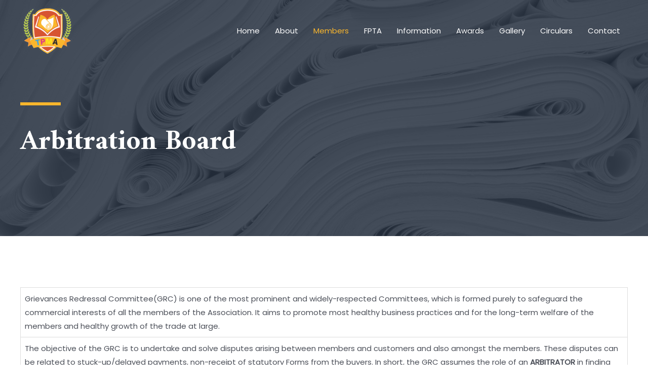

--- FILE ---
content_type: text/css
request_url: https://papertradehyd.com/wp-content/uploads/elementor/css/post-1117.css?ver=1760608335
body_size: 1330
content:
.elementor-1117 .elementor-element.elementor-element-3441189 > .elementor-container{min-height:30vh;}.elementor-1117 .elementor-element.elementor-element-3441189{overflow:hidden;transition:background 0.3s, border 0.3s, border-radius 0.3s, box-shadow 0.3s;padding:150px 0px 100px 0px;}.elementor-1117 .elementor-element.elementor-element-3441189:not(.elementor-motion-effects-element-type-background), .elementor-1117 .elementor-element.elementor-element-3441189 > .elementor-motion-effects-container > .elementor-motion-effects-layer{background-image:url("https://papertradehyd.com/wp-content/uploads/2021/11/jj-ying-WmnsGyaFnCQ-unsplash.jpg");background-position:center center;background-size:cover;}.elementor-1117 .elementor-element.elementor-element-3441189 > .elementor-background-overlay{background-color:var( --e-global-color-astglobalcolor2 );opacity:0.8;transition:background 0.3s, border-radius 0.3s, opacity 0.3s;}.elementor-1117 .elementor-element.elementor-element-6c92fa4 > .elementor-element-populated{margin:0% 50% 0% 0%;--e-column-margin-right:50%;--e-column-margin-left:0%;}.elementor-1117 .elementor-element.elementor-element-fed7674{--divider-border-style:solid;--divider-color:var( --e-global-color-astglobalcolor0 );--divider-border-width:6px;}.elementor-1117 .elementor-element.elementor-element-fed7674 .elementor-divider-separator{width:80px;}.elementor-1117 .elementor-element.elementor-element-fed7674 .elementor-divider{padding-top:0px;padding-bottom:0px;}.elementor-1117 .elementor-element.elementor-element-5f4ca79 .elementor-heading-title{color:#FFFFFF;}.elementor-1117 .elementor-element.elementor-element-5f4ca79 > .elementor-widget-container{margin:20px 0px 0px 0px;}.elementor-1117 .elementor-element.elementor-element-lovjvul{padding:050px 40px 030px 40px;}.elementor-1117 .elementor-element.elementor-element-fa7b200 > .elementor-element-populated{padding:0px 0px 0px 0px;}.elementor-1117 .elementor-element.elementor-element-a62691f{--divider-border-style:solid;--divider-color:var( --e-global-color-astglobalcolor0 );--divider-border-width:6px;}.elementor-1117 .elementor-element.elementor-element-a62691f .elementor-divider-separator{width:80px;}.elementor-1117 .elementor-element.elementor-element-a62691f .elementor-divider{padding-top:0px;padding-bottom:0px;}.elementor-1117 .elementor-element.elementor-element-51ebd55{margin-top:0px;margin-bottom:0px;padding:0px 0px 0px 0px;}.elementor-1117 .elementor-element.elementor-element-a696a21:not(.elementor-motion-effects-element-type-background) > .elementor-widget-wrap, .elementor-1117 .elementor-element.elementor-element-a696a21 > .elementor-widget-wrap > .elementor-motion-effects-container > .elementor-motion-effects-layer{background-color:#FFFFFF;}.elementor-1117 .elementor-element.elementor-element-a696a21 > .elementor-element-populated, .elementor-1117 .elementor-element.elementor-element-a696a21 > .elementor-element-populated > .elementor-background-overlay, .elementor-1117 .elementor-element.elementor-element-a696a21 > .elementor-background-slideshow{border-radius:12px 12px 12px 12px;}.elementor-1117 .elementor-element.elementor-element-a696a21 > .elementor-element-populated{box-shadow:0px 40px 40px -20px rgba(201.00000000000003, 201.00000000000003, 201.00000000000003, 0.5);transition:background 0.3s, border 0.3s, border-radius 0.3s, box-shadow 0.3s;margin:0px 20px 0px 0px;--e-column-margin-right:20px;--e-column-margin-left:0px;padding:0px 25px 25px 25px;}.elementor-1117 .elementor-element.elementor-element-a696a21 > .elementor-element-populated > .elementor-background-overlay{transition:background 0.3s, border-radius 0.3s, opacity 0.3s;}.elementor-1117 .elementor-element.elementor-element-4f8fe1f{text-align:center;}.elementor-1117 .elementor-element.elementor-element-4f8fe1f .elementor-heading-title{color:var( --e-global-color-astglobalcolor0 );}.elementor-1117 .elementor-element.elementor-element-4f8fe1f > .elementor-widget-container{margin:0px 0px 0px 0px;padding:0px 0px 0px 0px;}.elementor-1117 .elementor-element.elementor-element-ade8efe{text-align:center;}.elementor-1117 .elementor-element.elementor-element-8daf17d:not(.elementor-motion-effects-element-type-background) > .elementor-widget-wrap, .elementor-1117 .elementor-element.elementor-element-8daf17d > .elementor-widget-wrap > .elementor-motion-effects-container > .elementor-motion-effects-layer{background-color:#FFFFFF;}.elementor-1117 .elementor-element.elementor-element-8daf17d > .elementor-element-populated, .elementor-1117 .elementor-element.elementor-element-8daf17d > .elementor-element-populated > .elementor-background-overlay, .elementor-1117 .elementor-element.elementor-element-8daf17d > .elementor-background-slideshow{border-radius:12px 12px 12px 12px;}.elementor-1117 .elementor-element.elementor-element-8daf17d > .elementor-element-populated{box-shadow:0px 40px 40px -20px rgba(201.00000000000003, 201.00000000000003, 201.00000000000003, 0.5);transition:background 0.3s, border 0.3s, border-radius 0.3s, box-shadow 0.3s;margin:0px 20px 0px 0px;--e-column-margin-right:20px;--e-column-margin-left:0px;padding:0px 25px 25px 25px;}.elementor-1117 .elementor-element.elementor-element-8daf17d > .elementor-element-populated > .elementor-background-overlay{transition:background 0.3s, border-radius 0.3s, opacity 0.3s;}.elementor-1117 .elementor-element.elementor-element-702d026{text-align:center;}.elementor-1117 .elementor-element.elementor-element-702d026 .elementor-heading-title{color:var( --e-global-color-astglobalcolor0 );}.elementor-1117 .elementor-element.elementor-element-702d026 > .elementor-widget-container{margin:0px 0px 0px 0px;padding:0px 0px 0px 0px;}.elementor-1117 .elementor-element.elementor-element-e9e8548{text-align:center;}.elementor-1117 .elementor-element.elementor-element-45f0dd9:not(.elementor-motion-effects-element-type-background) > .elementor-widget-wrap, .elementor-1117 .elementor-element.elementor-element-45f0dd9 > .elementor-widget-wrap > .elementor-motion-effects-container > .elementor-motion-effects-layer{background-color:#FFFFFF;}.elementor-1117 .elementor-element.elementor-element-45f0dd9 > .elementor-element-populated, .elementor-1117 .elementor-element.elementor-element-45f0dd9 > .elementor-element-populated > .elementor-background-overlay, .elementor-1117 .elementor-element.elementor-element-45f0dd9 > .elementor-background-slideshow{border-radius:12px 12px 12px 12px;}.elementor-1117 .elementor-element.elementor-element-45f0dd9 > .elementor-element-populated{box-shadow:0px 40px 40px -20px rgba(201.00000000000003, 201.00000000000003, 201.00000000000003, 0.5);transition:background 0.3s, border 0.3s, border-radius 0.3s, box-shadow 0.3s;margin:0px 20px 0px 0px;--e-column-margin-right:20px;--e-column-margin-left:0px;padding:0px 25px 25px 25px;}.elementor-1117 .elementor-element.elementor-element-45f0dd9 > .elementor-element-populated > .elementor-background-overlay{transition:background 0.3s, border-radius 0.3s, opacity 0.3s;}.elementor-1117 .elementor-element.elementor-element-ac5efa0{text-align:center;}.elementor-1117 .elementor-element.elementor-element-ac5efa0 .elementor-heading-title{color:var( --e-global-color-astglobalcolor0 );}.elementor-1117 .elementor-element.elementor-element-ac5efa0 > .elementor-widget-container{margin:0px 0px 0px 0px;padding:0px 0px 0px 0px;}.elementor-1117 .elementor-element.elementor-element-269be4a{text-align:center;}.elementor-1117 .elementor-element.elementor-element-269be4a .elementor-heading-title{text-transform:uppercase;}.elementor-1117 .elementor-element.elementor-element-cec3525{margin-top:0px;margin-bottom:0px;padding:0px 0px 0px 0px;}.elementor-1117 .elementor-element.elementor-element-63382d4:not(.elementor-motion-effects-element-type-background) > .elementor-widget-wrap, .elementor-1117 .elementor-element.elementor-element-63382d4 > .elementor-widget-wrap > .elementor-motion-effects-container > .elementor-motion-effects-layer{background-color:#FFFFFF;}.elementor-1117 .elementor-element.elementor-element-63382d4 > .elementor-element-populated, .elementor-1117 .elementor-element.elementor-element-63382d4 > .elementor-element-populated > .elementor-background-overlay, .elementor-1117 .elementor-element.elementor-element-63382d4 > .elementor-background-slideshow{border-radius:12px 12px 12px 12px;}.elementor-1117 .elementor-element.elementor-element-63382d4 > .elementor-element-populated{box-shadow:0px 40px 40px -20px rgba(201.00000000000003, 201.00000000000003, 201.00000000000003, 0.5);transition:background 0.3s, border 0.3s, border-radius 0.3s, box-shadow 0.3s;margin:0px 20px 0px 0px;--e-column-margin-right:20px;--e-column-margin-left:0px;padding:0px 25px 25px 25px;}.elementor-1117 .elementor-element.elementor-element-63382d4 > .elementor-element-populated > .elementor-background-overlay{transition:background 0.3s, border-radius 0.3s, opacity 0.3s;}.elementor-1117 .elementor-element.elementor-element-10c650c{text-align:center;}.elementor-1117 .elementor-element.elementor-element-10c650c .elementor-heading-title{color:var( --e-global-color-astglobalcolor0 );}.elementor-1117 .elementor-element.elementor-element-10c650c > .elementor-widget-container{margin:0px 0px 0px 0px;padding:0px 0px 0px 0px;}.elementor-1117 .elementor-element.elementor-element-0565039{text-align:center;}.elementor-1117 .elementor-element.elementor-element-3029af3:not(.elementor-motion-effects-element-type-background) > .elementor-widget-wrap, .elementor-1117 .elementor-element.elementor-element-3029af3 > .elementor-widget-wrap > .elementor-motion-effects-container > .elementor-motion-effects-layer{background-color:#FFFFFF;}.elementor-1117 .elementor-element.elementor-element-3029af3 > .elementor-element-populated, .elementor-1117 .elementor-element.elementor-element-3029af3 > .elementor-element-populated > .elementor-background-overlay, .elementor-1117 .elementor-element.elementor-element-3029af3 > .elementor-background-slideshow{border-radius:12px 12px 12px 12px;}.elementor-1117 .elementor-element.elementor-element-3029af3 > .elementor-element-populated{box-shadow:0px 40px 40px -20px rgba(201.00000000000003, 201.00000000000003, 201.00000000000003, 0.5);transition:background 0.3s, border 0.3s, border-radius 0.3s, box-shadow 0.3s;margin:0px 20px 0px 0px;--e-column-margin-right:20px;--e-column-margin-left:0px;padding:0px 25px 25px 25px;}.elementor-1117 .elementor-element.elementor-element-3029af3 > .elementor-element-populated > .elementor-background-overlay{transition:background 0.3s, border-radius 0.3s, opacity 0.3s;}.elementor-1117 .elementor-element.elementor-element-f6ee318{text-align:center;}.elementor-1117 .elementor-element.elementor-element-f6ee318 .elementor-heading-title{color:var( --e-global-color-astglobalcolor0 );}.elementor-1117 .elementor-element.elementor-element-f6ee318 > .elementor-widget-container{margin:0px 0px 0px 0px;padding:0px 0px 0px 0px;}.elementor-1117 .elementor-element.elementor-element-96c7c4a{text-align:center;}.elementor-1117 .elementor-element.elementor-element-03eb86c:not(.elementor-motion-effects-element-type-background) > .elementor-widget-wrap, .elementor-1117 .elementor-element.elementor-element-03eb86c > .elementor-widget-wrap > .elementor-motion-effects-container > .elementor-motion-effects-layer{background-color:#FFFFFF;}.elementor-1117 .elementor-element.elementor-element-03eb86c > .elementor-element-populated, .elementor-1117 .elementor-element.elementor-element-03eb86c > .elementor-element-populated > .elementor-background-overlay, .elementor-1117 .elementor-element.elementor-element-03eb86c > .elementor-background-slideshow{border-radius:12px 12px 12px 12px;}.elementor-1117 .elementor-element.elementor-element-03eb86c > .elementor-element-populated{box-shadow:0px 40px 40px -20px rgba(201.00000000000003, 201.00000000000003, 201.00000000000003, 0.5);transition:background 0.3s, border 0.3s, border-radius 0.3s, box-shadow 0.3s;margin:0px 20px 0px 0px;--e-column-margin-right:20px;--e-column-margin-left:0px;padding:0px 25px 25px 25px;}.elementor-1117 .elementor-element.elementor-element-03eb86c > .elementor-element-populated > .elementor-background-overlay{transition:background 0.3s, border-radius 0.3s, opacity 0.3s;}.elementor-1117 .elementor-element.elementor-element-e3ffbee{text-align:center;}.elementor-1117 .elementor-element.elementor-element-e3ffbee .elementor-heading-title{color:var( --e-global-color-astglobalcolor0 );}.elementor-1117 .elementor-element.elementor-element-e3ffbee > .elementor-widget-container{margin:0px 0px 0px 0px;padding:0px 0px 0px 0px;}.elementor-1117 .elementor-element.elementor-element-fb14cc3{text-align:center;}.elementor-1117 .elementor-element.elementor-element-fb14cc3 .elementor-heading-title{text-transform:uppercase;}.elementor-1117 .elementor-element.elementor-element-9d8959e{margin-top:0px;margin-bottom:0px;padding:0px 0px 0px 0px;}.elementor-1117 .elementor-element.elementor-element-b30cc05:not(.elementor-motion-effects-element-type-background) > .elementor-widget-wrap, .elementor-1117 .elementor-element.elementor-element-b30cc05 > .elementor-widget-wrap > .elementor-motion-effects-container > .elementor-motion-effects-layer{background-color:#FFFFFF;}.elementor-1117 .elementor-element.elementor-element-b30cc05 > .elementor-element-populated, .elementor-1117 .elementor-element.elementor-element-b30cc05 > .elementor-element-populated > .elementor-background-overlay, .elementor-1117 .elementor-element.elementor-element-b30cc05 > .elementor-background-slideshow{border-radius:12px 12px 12px 12px;}.elementor-1117 .elementor-element.elementor-element-b30cc05 > .elementor-element-populated{box-shadow:0px 40px 40px -20px rgba(201.00000000000003, 201.00000000000003, 201.00000000000003, 0.5);transition:background 0.3s, border 0.3s, border-radius 0.3s, box-shadow 0.3s;margin:0px 20px 0px 0px;--e-column-margin-right:20px;--e-column-margin-left:0px;padding:0px 25px 25px 25px;}.elementor-1117 .elementor-element.elementor-element-b30cc05 > .elementor-element-populated > .elementor-background-overlay{transition:background 0.3s, border-radius 0.3s, opacity 0.3s;}.elementor-1117 .elementor-element.elementor-element-1b0efcf{text-align:center;}.elementor-1117 .elementor-element.elementor-element-1b0efcf .elementor-heading-title{color:var( --e-global-color-astglobalcolor0 );}.elementor-1117 .elementor-element.elementor-element-1b0efcf > .elementor-widget-container{margin:0px 0px 0px 0px;padding:0px 0px 0px 0px;}.elementor-1117 .elementor-element.elementor-element-209ef31{text-align:center;}.elementor-1117 .elementor-element.elementor-element-7164dd7:not(.elementor-motion-effects-element-type-background) > .elementor-widget-wrap, .elementor-1117 .elementor-element.elementor-element-7164dd7 > .elementor-widget-wrap > .elementor-motion-effects-container > .elementor-motion-effects-layer{background-color:#FFFFFF;}.elementor-1117 .elementor-element.elementor-element-7164dd7 > .elementor-element-populated, .elementor-1117 .elementor-element.elementor-element-7164dd7 > .elementor-element-populated > .elementor-background-overlay, .elementor-1117 .elementor-element.elementor-element-7164dd7 > .elementor-background-slideshow{border-radius:12px 12px 12px 12px;}.elementor-1117 .elementor-element.elementor-element-7164dd7 > .elementor-element-populated{box-shadow:0px 40px 40px -20px rgba(201.00000000000003, 201.00000000000003, 201.00000000000003, 0.5);transition:background 0.3s, border 0.3s, border-radius 0.3s, box-shadow 0.3s;margin:0px 20px 0px 0px;--e-column-margin-right:20px;--e-column-margin-left:0px;padding:0px 25px 25px 25px;}.elementor-1117 .elementor-element.elementor-element-7164dd7 > .elementor-element-populated > .elementor-background-overlay{transition:background 0.3s, border-radius 0.3s, opacity 0.3s;}.elementor-1117 .elementor-element.elementor-element-31672e3{text-align:center;}.elementor-1117 .elementor-element.elementor-element-31672e3 .elementor-heading-title{color:var( --e-global-color-astglobalcolor0 );}.elementor-1117 .elementor-element.elementor-element-31672e3 > .elementor-widget-container{margin:0px 0px 0px 0px;padding:0px 0px 0px 0px;}.elementor-1117 .elementor-element.elementor-element-4179a40{text-align:center;}.elementor-1117 .elementor-element.elementor-element-7aa9f17:not(.elementor-motion-effects-element-type-background) > .elementor-widget-wrap, .elementor-1117 .elementor-element.elementor-element-7aa9f17 > .elementor-widget-wrap > .elementor-motion-effects-container > .elementor-motion-effects-layer{background-color:#FFFFFF;}.elementor-1117 .elementor-element.elementor-element-7aa9f17 > .elementor-element-populated, .elementor-1117 .elementor-element.elementor-element-7aa9f17 > .elementor-element-populated > .elementor-background-overlay, .elementor-1117 .elementor-element.elementor-element-7aa9f17 > .elementor-background-slideshow{border-radius:12px 12px 12px 12px;}.elementor-1117 .elementor-element.elementor-element-7aa9f17 > .elementor-element-populated{box-shadow:0px 40px 40px -20px rgba(201.00000000000003, 201.00000000000003, 201.00000000000003, 0.5);transition:background 0.3s, border 0.3s, border-radius 0.3s, box-shadow 0.3s;margin:0px 20px 0px 0px;--e-column-margin-right:20px;--e-column-margin-left:0px;padding:0px 25px 25px 25px;}.elementor-1117 .elementor-element.elementor-element-7aa9f17 > .elementor-element-populated > .elementor-background-overlay{transition:background 0.3s, border-radius 0.3s, opacity 0.3s;}.elementor-1117 .elementor-element.elementor-element-6d2ddf5{text-align:center;}.elementor-1117 .elementor-element.elementor-element-6d2ddf5 .elementor-heading-title{color:var( --e-global-color-astglobalcolor0 );}.elementor-1117 .elementor-element.elementor-element-6d2ddf5 > .elementor-widget-container{margin:0px 0px 0px 0px;padding:0px 0px 0px 0px;}.elementor-1117 .elementor-element.elementor-element-86dce12{text-align:center;}.elementor-1117 .elementor-element.elementor-element-0690504{margin-top:0px;margin-bottom:0px;padding:0px 0px 0px 0px;}.elementor-1117 .elementor-element.elementor-element-86dfb2b:not(.elementor-motion-effects-element-type-background) > .elementor-widget-wrap, .elementor-1117 .elementor-element.elementor-element-86dfb2b > .elementor-widget-wrap > .elementor-motion-effects-container > .elementor-motion-effects-layer{background-color:#FFFFFF;}.elementor-1117 .elementor-element.elementor-element-86dfb2b > .elementor-element-populated, .elementor-1117 .elementor-element.elementor-element-86dfb2b > .elementor-element-populated > .elementor-background-overlay, .elementor-1117 .elementor-element.elementor-element-86dfb2b > .elementor-background-slideshow{border-radius:12px 12px 12px 12px;}.elementor-1117 .elementor-element.elementor-element-86dfb2b > .elementor-element-populated{box-shadow:0px 40px 40px -20px rgba(201.00000000000003, 201.00000000000003, 201.00000000000003, 0.5);transition:background 0.3s, border 0.3s, border-radius 0.3s, box-shadow 0.3s;margin:0px 20px 0px 0px;--e-column-margin-right:20px;--e-column-margin-left:0px;padding:0px 25px 25px 25px;}.elementor-1117 .elementor-element.elementor-element-86dfb2b > .elementor-element-populated > .elementor-background-overlay{transition:background 0.3s, border-radius 0.3s, opacity 0.3s;}.elementor-1117 .elementor-element.elementor-element-c7c8a26{text-align:center;}.elementor-1117 .elementor-element.elementor-element-c7c8a26 .elementor-heading-title{color:var( --e-global-color-astglobalcolor0 );}.elementor-1117 .elementor-element.elementor-element-c7c8a26 > .elementor-widget-container{margin:0px 0px 0px 0px;padding:0px 0px 0px 0px;}.elementor-1117 .elementor-element.elementor-element-6985c65{text-align:center;}.elementor-1117 .elementor-element.elementor-element-6985c65 .elementor-heading-title{text-transform:uppercase;}.elementor-1117 .elementor-element.elementor-element-c6e6c68{--divider-border-style:solid;--divider-color:var( --e-global-color-astglobalcolor0 );--divider-border-width:6px;}.elementor-1117 .elementor-element.elementor-element-c6e6c68 .elementor-divider-separator{width:80px;}.elementor-1117 .elementor-element.elementor-element-c6e6c68 .elementor-divider{padding-top:0px;padding-bottom:0px;}.elementor-1117 .elementor-element.elementor-element-c6e6c68 > .elementor-widget-container{padding:40px 0px 0px 0px;}.elementor-1117 .elementor-element.elementor-element-e2db90b > .elementor-widget-container{padding:0px 0px 0px 0px;}.elementor-1117 .elementor-element.elementor-element-0aa36cb{margin-top:0px;margin-bottom:0px;padding:0px 0px 0px 0px;}.elementor-1117 .elementor-element.elementor-element-0df9388:not(.elementor-motion-effects-element-type-background) > .elementor-widget-wrap, .elementor-1117 .elementor-element.elementor-element-0df9388 > .elementor-widget-wrap > .elementor-motion-effects-container > .elementor-motion-effects-layer{background-color:#FFFFFF;}.elementor-1117 .elementor-element.elementor-element-0df9388 > .elementor-element-populated, .elementor-1117 .elementor-element.elementor-element-0df9388 > .elementor-element-populated > .elementor-background-overlay, .elementor-1117 .elementor-element.elementor-element-0df9388 > .elementor-background-slideshow{border-radius:12px 12px 12px 12px;}.elementor-1117 .elementor-element.elementor-element-0df9388 > .elementor-element-populated{box-shadow:0px 40px 40px -20px rgba(201.00000000000003, 201.00000000000003, 201.00000000000003, 0.5);transition:background 0.3s, border 0.3s, border-radius 0.3s, box-shadow 0.3s;margin:0px 20px 0px 0px;--e-column-margin-right:20px;--e-column-margin-left:0px;padding:0px 25px 25px 25px;}.elementor-1117 .elementor-element.elementor-element-0df9388 > .elementor-element-populated > .elementor-background-overlay{transition:background 0.3s, border-radius 0.3s, opacity 0.3s;}.elementor-1117 .elementor-element.elementor-element-c59a998{text-align:center;}.elementor-1117 .elementor-element.elementor-element-c59a998 .elementor-heading-title{color:var( --e-global-color-astglobalcolor0 );}.elementor-1117 .elementor-element.elementor-element-c59a998 > .elementor-widget-container{margin:0px 0px 0px 0px;padding:0px 0px 0px 0px;}.elementor-1117 .elementor-element.elementor-element-aa5b3ac{text-align:center;}.elementor-1117 .elementor-element.elementor-element-1b1ae0e:not(.elementor-motion-effects-element-type-background) > .elementor-widget-wrap, .elementor-1117 .elementor-element.elementor-element-1b1ae0e > .elementor-widget-wrap > .elementor-motion-effects-container > .elementor-motion-effects-layer{background-color:#FFFFFF;}.elementor-1117 .elementor-element.elementor-element-1b1ae0e > .elementor-element-populated, .elementor-1117 .elementor-element.elementor-element-1b1ae0e > .elementor-element-populated > .elementor-background-overlay, .elementor-1117 .elementor-element.elementor-element-1b1ae0e > .elementor-background-slideshow{border-radius:12px 12px 12px 12px;}.elementor-1117 .elementor-element.elementor-element-1b1ae0e > .elementor-element-populated{box-shadow:0px 40px 40px -20px rgba(201.00000000000003, 201.00000000000003, 201.00000000000003, 0.5);transition:background 0.3s, border 0.3s, border-radius 0.3s, box-shadow 0.3s;margin:0px 20px 0px 0px;--e-column-margin-right:20px;--e-column-margin-left:0px;padding:0px 25px 25px 25px;}.elementor-1117 .elementor-element.elementor-element-1b1ae0e > .elementor-element-populated > .elementor-background-overlay{transition:background 0.3s, border-radius 0.3s, opacity 0.3s;}.elementor-1117 .elementor-element.elementor-element-5206b7c{text-align:center;}.elementor-1117 .elementor-element.elementor-element-5206b7c .elementor-heading-title{color:var( --e-global-color-astglobalcolor0 );}.elementor-1117 .elementor-element.elementor-element-5206b7c > .elementor-widget-container{margin:0px 0px 0px 0px;padding:0px 0px 0px 0px;}.elementor-1117 .elementor-element.elementor-element-417bf92:not(.elementor-motion-effects-element-type-background) > .elementor-widget-wrap, .elementor-1117 .elementor-element.elementor-element-417bf92 > .elementor-widget-wrap > .elementor-motion-effects-container > .elementor-motion-effects-layer{background-color:#FFFFFF;}.elementor-1117 .elementor-element.elementor-element-417bf92 > .elementor-element-populated, .elementor-1117 .elementor-element.elementor-element-417bf92 > .elementor-element-populated > .elementor-background-overlay, .elementor-1117 .elementor-element.elementor-element-417bf92 > .elementor-background-slideshow{border-radius:12px 12px 12px 12px;}.elementor-1117 .elementor-element.elementor-element-417bf92 > .elementor-element-populated{box-shadow:0px 40px 40px -20px rgba(201.00000000000003, 201.00000000000003, 201.00000000000003, 0.5);transition:background 0.3s, border 0.3s, border-radius 0.3s, box-shadow 0.3s;margin:0px 20px 0px 0px;--e-column-margin-right:20px;--e-column-margin-left:0px;padding:0px 25px 25px 25px;}.elementor-1117 .elementor-element.elementor-element-417bf92 > .elementor-element-populated > .elementor-background-overlay{transition:background 0.3s, border-radius 0.3s, opacity 0.3s;}.elementor-1117 .elementor-element.elementor-element-9852cdc{text-align:center;}.elementor-1117 .elementor-element.elementor-element-9852cdc .elementor-heading-title{color:var( --e-global-color-astglobalcolor0 );}.elementor-1117 .elementor-element.elementor-element-9852cdc > .elementor-widget-container{margin:0px 0px 0px 0px;padding:0px 0px 0px 0px;}.elementor-1117 .elementor-element.elementor-element-b9a8ca3{--divider-border-style:solid;--divider-color:var( --e-global-color-astglobalcolor0 );--divider-border-width:6px;}.elementor-1117 .elementor-element.elementor-element-b9a8ca3 .elementor-divider-separator{width:80px;}.elementor-1117 .elementor-element.elementor-element-b9a8ca3 .elementor-divider{padding-top:0px;padding-bottom:0px;}.elementor-1117 .elementor-element.elementor-element-b9a8ca3 > .elementor-widget-container{padding:40px 0px 0px 0px;}.elementor-1117 .elementor-element.elementor-element-3de749e > .elementor-widget-container{padding:0px 0px 0px 0px;}.elementor-1117 .elementor-element.elementor-element-a9db4c2{margin-top:0px;margin-bottom:0px;padding:0px 0px 0px 0px;}.elementor-1117 .elementor-element.elementor-element-a5fc6c9:not(.elementor-motion-effects-element-type-background) > .elementor-widget-wrap, .elementor-1117 .elementor-element.elementor-element-a5fc6c9 > .elementor-widget-wrap > .elementor-motion-effects-container > .elementor-motion-effects-layer{background-color:#FFFFFF;}.elementor-1117 .elementor-element.elementor-element-a5fc6c9 > .elementor-element-populated, .elementor-1117 .elementor-element.elementor-element-a5fc6c9 > .elementor-element-populated > .elementor-background-overlay, .elementor-1117 .elementor-element.elementor-element-a5fc6c9 > .elementor-background-slideshow{border-radius:12px 12px 12px 12px;}.elementor-1117 .elementor-element.elementor-element-a5fc6c9 > .elementor-element-populated{box-shadow:0px 40px 40px -20px rgba(201.00000000000003, 201.00000000000003, 201.00000000000003, 0.5);transition:background 0.3s, border 0.3s, border-radius 0.3s, box-shadow 0.3s;margin:0px 20px 0px 0px;--e-column-margin-right:20px;--e-column-margin-left:0px;padding:0px 25px 25px 25px;}.elementor-1117 .elementor-element.elementor-element-a5fc6c9 > .elementor-element-populated > .elementor-background-overlay{transition:background 0.3s, border-radius 0.3s, opacity 0.3s;}.elementor-1117 .elementor-element.elementor-element-9358df3{text-align:center;}.elementor-1117 .elementor-element.elementor-element-9358df3 .elementor-heading-title{color:var( --e-global-color-astglobalcolor0 );}.elementor-1117 .elementor-element.elementor-element-9358df3 > .elementor-widget-container{margin:0px 0px 0px 0px;padding:0px 0px 0px 0px;}.elementor-1117 .elementor-element.elementor-element-4c847ef{text-align:center;}.elementor-1117 .elementor-element.elementor-element-1f17a38:not(.elementor-motion-effects-element-type-background) > .elementor-widget-wrap, .elementor-1117 .elementor-element.elementor-element-1f17a38 > .elementor-widget-wrap > .elementor-motion-effects-container > .elementor-motion-effects-layer{background-color:#FFFFFF;}.elementor-1117 .elementor-element.elementor-element-1f17a38 > .elementor-element-populated, .elementor-1117 .elementor-element.elementor-element-1f17a38 > .elementor-element-populated > .elementor-background-overlay, .elementor-1117 .elementor-element.elementor-element-1f17a38 > .elementor-background-slideshow{border-radius:12px 12px 12px 12px;}.elementor-1117 .elementor-element.elementor-element-1f17a38 > .elementor-element-populated{box-shadow:0px 40px 40px -20px rgba(201.00000000000003, 201.00000000000003, 201.00000000000003, 0.5);transition:background 0.3s, border 0.3s, border-radius 0.3s, box-shadow 0.3s;margin:0px 20px 0px 0px;--e-column-margin-right:20px;--e-column-margin-left:0px;padding:0px 25px 25px 25px;}.elementor-1117 .elementor-element.elementor-element-1f17a38 > .elementor-element-populated > .elementor-background-overlay{transition:background 0.3s, border-radius 0.3s, opacity 0.3s;}.elementor-1117 .elementor-element.elementor-element-833e15a{text-align:center;}.elementor-1117 .elementor-element.elementor-element-833e15a .elementor-heading-title{color:var( --e-global-color-astglobalcolor0 );}.elementor-1117 .elementor-element.elementor-element-833e15a > .elementor-widget-container{margin:0px 0px 0px 0px;padding:0px 0px 0px 0px;}.elementor-1117 .elementor-element.elementor-element-05ff333{text-align:center;}.elementor-1117 .elementor-element.elementor-element-f625021:not(.elementor-motion-effects-element-type-background) > .elementor-widget-wrap, .elementor-1117 .elementor-element.elementor-element-f625021 > .elementor-widget-wrap > .elementor-motion-effects-container > .elementor-motion-effects-layer{background-color:#FFFFFF;}.elementor-1117 .elementor-element.elementor-element-f625021 > .elementor-element-populated, .elementor-1117 .elementor-element.elementor-element-f625021 > .elementor-element-populated > .elementor-background-overlay, .elementor-1117 .elementor-element.elementor-element-f625021 > .elementor-background-slideshow{border-radius:12px 12px 12px 12px;}.elementor-1117 .elementor-element.elementor-element-f625021 > .elementor-element-populated{box-shadow:0px 40px 40px -20px rgba(201.00000000000003, 201.00000000000003, 201.00000000000003, 0.5);transition:background 0.3s, border 0.3s, border-radius 0.3s, box-shadow 0.3s;margin:0px 20px 0px 0px;--e-column-margin-right:20px;--e-column-margin-left:0px;padding:0px 25px 25px 25px;}.elementor-1117 .elementor-element.elementor-element-f625021 > .elementor-element-populated > .elementor-background-overlay{transition:background 0.3s, border-radius 0.3s, opacity 0.3s;}.elementor-1117 .elementor-element.elementor-element-f653965{text-align:center;}.elementor-1117 .elementor-element.elementor-element-f653965 .elementor-heading-title{color:var( --e-global-color-astglobalcolor0 );}.elementor-1117 .elementor-element.elementor-element-f653965 > .elementor-widget-container{margin:0px 0px 0px 0px;padding:0px 0px 0px 0px;}.elementor-1117 .elementor-element.elementor-element-df6bc9b{text-align:center;}@media(max-width:1024px) and (min-width:768px){.elementor-1117 .elementor-element.elementor-element-fa7b200{width:75%;}}@media(max-width:1024px){.elementor-1117 .elementor-element.elementor-element-3441189{padding:100px 50px 50px 50px;}.elementor-1117 .elementor-element.elementor-element-6c92fa4 > .elementor-element-populated{margin:0% 30% 0% 0%;--e-column-margin-right:30%;--e-column-margin-left:0%;padding:0px 0px 0px 0px;}.elementor-1117 .elementor-element.elementor-element-lovjvul{padding:96px 40px 96px 40px;}.elementor-1117 .elementor-element.elementor-element-fa7b200 > .elementor-element-populated{padding:0px 0px 0px 0px;}.elementor-1117 .elementor-element.elementor-element-51ebd55{margin-top:50px;margin-bottom:0px;}.elementor-1117 .elementor-element.elementor-element-a696a21 > .elementor-element-populated{margin:0px 10px 0px 10px;--e-column-margin-right:10px;--e-column-margin-left:10px;padding:0px 10px 25px 10px;}.elementor-1117 .elementor-element.elementor-element-8daf17d > .elementor-element-populated{margin:0px 10px 0px 10px;--e-column-margin-right:10px;--e-column-margin-left:10px;padding:0px 10px 25px 10px;}.elementor-1117 .elementor-element.elementor-element-45f0dd9 > .elementor-element-populated{margin:0px 10px 0px 10px;--e-column-margin-right:10px;--e-column-margin-left:10px;padding:0px 10px 25px 10px;}.elementor-1117 .elementor-element.elementor-element-cec3525{margin-top:50px;margin-bottom:0px;}.elementor-1117 .elementor-element.elementor-element-63382d4 > .elementor-element-populated{margin:0px 10px 0px 10px;--e-column-margin-right:10px;--e-column-margin-left:10px;padding:0px 10px 25px 10px;}.elementor-1117 .elementor-element.elementor-element-3029af3 > .elementor-element-populated{margin:0px 10px 0px 10px;--e-column-margin-right:10px;--e-column-margin-left:10px;padding:0px 10px 25px 10px;}.elementor-1117 .elementor-element.elementor-element-03eb86c > .elementor-element-populated{margin:0px 10px 0px 10px;--e-column-margin-right:10px;--e-column-margin-left:10px;padding:0px 10px 25px 10px;}.elementor-1117 .elementor-element.elementor-element-9d8959e{margin-top:50px;margin-bottom:0px;}.elementor-1117 .elementor-element.elementor-element-b30cc05 > .elementor-element-populated{margin:0px 10px 0px 10px;--e-column-margin-right:10px;--e-column-margin-left:10px;padding:0px 10px 25px 10px;}.elementor-1117 .elementor-element.elementor-element-7164dd7 > .elementor-element-populated{margin:0px 10px 0px 10px;--e-column-margin-right:10px;--e-column-margin-left:10px;padding:0px 10px 25px 10px;}.elementor-1117 .elementor-element.elementor-element-7aa9f17 > .elementor-element-populated{margin:0px 10px 0px 10px;--e-column-margin-right:10px;--e-column-margin-left:10px;padding:0px 10px 25px 10px;}.elementor-1117 .elementor-element.elementor-element-0690504{margin-top:50px;margin-bottom:0px;}.elementor-1117 .elementor-element.elementor-element-86dfb2b > .elementor-element-populated{margin:0px 10px 0px 10px;--e-column-margin-right:10px;--e-column-margin-left:10px;padding:0px 10px 25px 10px;}.elementor-1117 .elementor-element.elementor-element-0aa36cb{margin-top:50px;margin-bottom:0px;}.elementor-1117 .elementor-element.elementor-element-0df9388 > .elementor-element-populated{margin:0px 10px 0px 10px;--e-column-margin-right:10px;--e-column-margin-left:10px;padding:0px 10px 25px 10px;}.elementor-1117 .elementor-element.elementor-element-1b1ae0e > .elementor-element-populated{margin:0px 10px 0px 10px;--e-column-margin-right:10px;--e-column-margin-left:10px;padding:0px 10px 25px 10px;}.elementor-1117 .elementor-element.elementor-element-417bf92 > .elementor-element-populated{margin:0px 10px 0px 10px;--e-column-margin-right:10px;--e-column-margin-left:10px;padding:0px 10px 25px 10px;}.elementor-1117 .elementor-element.elementor-element-a9db4c2{margin-top:50px;margin-bottom:0px;}.elementor-1117 .elementor-element.elementor-element-a5fc6c9 > .elementor-element-populated{margin:0px 10px 0px 10px;--e-column-margin-right:10px;--e-column-margin-left:10px;padding:0px 10px 25px 10px;}.elementor-1117 .elementor-element.elementor-element-1f17a38 > .elementor-element-populated{margin:0px 10px 0px 10px;--e-column-margin-right:10px;--e-column-margin-left:10px;padding:0px 10px 25px 10px;}.elementor-1117 .elementor-element.elementor-element-f625021 > .elementor-element-populated{margin:0px 10px 0px 10px;--e-column-margin-right:10px;--e-column-margin-left:10px;padding:0px 10px 25px 10px;}}@media(max-width:767px){.elementor-1117 .elementor-element.elementor-element-3441189{margin-top:0px;margin-bottom:0px;padding:125px 25px 50px 25px;}.elementor-1117 .elementor-element.elementor-element-6c92fa4 > .elementor-element-populated{margin:0px 0px 0px 0px;--e-column-margin-right:0px;--e-column-margin-left:0px;padding:0px 0px 0px 0px;}.elementor-1117 .elementor-element.elementor-element-lovjvul{padding:64px 24px 64px 24px;}.elementor-1117 .elementor-element.elementor-element-51ebd55{padding:0px 0px 0px 0px;}.elementor-1117 .elementor-element.elementor-element-a696a21 > .elementor-element-populated{margin:0px 0px 0px 0px;--e-column-margin-right:0px;--e-column-margin-left:0px;padding:0px 20px 20px 20px;}.elementor-1117 .elementor-element.elementor-element-8daf17d > .elementor-element-populated{margin:0px 0px 0px 0px;--e-column-margin-right:0px;--e-column-margin-left:0px;padding:0px 20px 20px 20px;}.elementor-1117 .elementor-element.elementor-element-45f0dd9 > .elementor-element-populated{margin:0px 0px 0px 0px;--e-column-margin-right:0px;--e-column-margin-left:0px;padding:0px 20px 20px 20px;}.elementor-1117 .elementor-element.elementor-element-cec3525{padding:0px 0px 0px 0px;}.elementor-1117 .elementor-element.elementor-element-63382d4 > .elementor-element-populated{margin:0px 0px 0px 0px;--e-column-margin-right:0px;--e-column-margin-left:0px;padding:0px 20px 20px 20px;}.elementor-1117 .elementor-element.elementor-element-3029af3 > .elementor-element-populated{margin:0px 0px 0px 0px;--e-column-margin-right:0px;--e-column-margin-left:0px;padding:0px 20px 20px 20px;}.elementor-1117 .elementor-element.elementor-element-03eb86c > .elementor-element-populated{margin:0px 0px 0px 0px;--e-column-margin-right:0px;--e-column-margin-left:0px;padding:0px 20px 20px 20px;}.elementor-1117 .elementor-element.elementor-element-9d8959e{padding:0px 0px 0px 0px;}.elementor-1117 .elementor-element.elementor-element-b30cc05 > .elementor-element-populated{margin:0px 0px 0px 0px;--e-column-margin-right:0px;--e-column-margin-left:0px;padding:0px 20px 20px 20px;}.elementor-1117 .elementor-element.elementor-element-7164dd7 > .elementor-element-populated{margin:0px 0px 0px 0px;--e-column-margin-right:0px;--e-column-margin-left:0px;padding:0px 20px 20px 20px;}.elementor-1117 .elementor-element.elementor-element-7aa9f17 > .elementor-element-populated{margin:0px 0px 0px 0px;--e-column-margin-right:0px;--e-column-margin-left:0px;padding:0px 20px 20px 20px;}.elementor-1117 .elementor-element.elementor-element-0690504{padding:0px 0px 0px 0px;}.elementor-1117 .elementor-element.elementor-element-86dfb2b > .elementor-element-populated{margin:0px 0px 0px 0px;--e-column-margin-right:0px;--e-column-margin-left:0px;padding:0px 20px 20px 20px;}.elementor-1117 .elementor-element.elementor-element-0aa36cb{padding:0px 0px 0px 0px;}.elementor-1117 .elementor-element.elementor-element-0df9388 > .elementor-element-populated{margin:0px 0px 0px 0px;--e-column-margin-right:0px;--e-column-margin-left:0px;padding:0px 20px 20px 20px;}.elementor-1117 .elementor-element.elementor-element-1b1ae0e > .elementor-element-populated{margin:0px 0px 0px 0px;--e-column-margin-right:0px;--e-column-margin-left:0px;padding:0px 20px 20px 20px;}.elementor-1117 .elementor-element.elementor-element-417bf92 > .elementor-element-populated{margin:0px 0px 0px 0px;--e-column-margin-right:0px;--e-column-margin-left:0px;padding:0px 20px 20px 20px;}.elementor-1117 .elementor-element.elementor-element-a9db4c2{padding:0px 0px 0px 0px;}.elementor-1117 .elementor-element.elementor-element-a5fc6c9 > .elementor-element-populated{margin:0px 0px 0px 0px;--e-column-margin-right:0px;--e-column-margin-left:0px;padding:0px 20px 20px 20px;}.elementor-1117 .elementor-element.elementor-element-1f17a38 > .elementor-element-populated{margin:0px 0px 0px 0px;--e-column-margin-right:0px;--e-column-margin-left:0px;padding:0px 20px 20px 20px;}.elementor-1117 .elementor-element.elementor-element-f625021 > .elementor-element-populated{margin:0px 0px 0px 0px;--e-column-margin-right:0px;--e-column-margin-left:0px;padding:0px 20px 20px 20px;}}